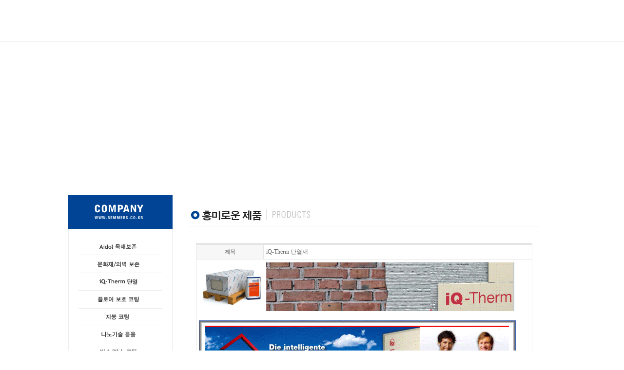

--- FILE ---
content_type: text/html
request_url: http://remmers.co.kr/default/03/08.php?com_board_basic=read_form&com_board_idx=7&&com_board_search_code=&com_board_search_value1=&com_board_search_value2=&com_board_page=&&com_board_id=25&&com_board_id=25
body_size: 4070
content:
<html>
<head>
<meta http-equiv="Content-Type" content="text/html; charset=euc-kr" />
<META http-equiv="imagetoolbar" content="no">
<META name="Keywords" content="오일스테인, 수용성스테인, 목재방부제, 방부도료, KSE 300, 천연페인트, 착색제, 목재용 도료, 방부목, 구조재, 목조주택, 데크, 문화재, 발수제, 스톤강화제
">
<title>독일_레머스 Innovative Product Systems 대한민국_바우프로텍</title>
<link rel="shortcut icon" href="http://remmersss.cafe24.com/vph0117c/img/vdata/images/favicon.ico" type="image/x-icon">
<link rel="stylesheet" href="../img/vdata/inc/cs.css" type="text/css">
<script language="javascript" src="../img/vdata/inc/js.js"></script>
</head>
<body><table width="100%" border="0" cellspacing="0" cellpadding="0">
  <tr>
    <td height="85" align="center" valign="top" background="../img/vdata/images/bg_01.jpg" bgcolor="#FFFFFF"><script>mEmbed('src=../img/vdata/swf/menu.swf','width=1000','height=85', 'wmode=Transparent','menu=false');</script></td>
  </tr>
</table>
<script language="javascript" type="text/javascript" src="/cjs/javascript.lib.js?date=1280820884"></script>
<table width="100%" border="0" cellspacing="0" cellpadding="0">
  <tr>
    <td height="316" align="center" valign="top" background="../img/vdata/images/bg_05.jpg"><script>mEmbed('src=../img/vdata/swf/01.swf','width=1000','height=316', 'wmode=Transparent','menu=false');</script></td>
  </tr>
</table>
<script language="javascript" type="text/javascript" src="/cjs/javascript.lib.js?date=1280875354"></script>

<table width="100%" border="0" cellspacing="0" cellpadding="0">
  <tr>
    <td align="center" valign="top" background="../img/vdata/images/bg_06.jpg" bgcolor="#FFFFFF"><table width="1000" border="0" cellpadding="0" cellspacing="0" background="../img/vdata/images/bg_02.jpg">
      <tr>
        <td width="214" align="center" valign="top" background="../img/vdata/images/bg_07.jpg"><table width="100%" border="0" cellspacing="0" cellpadding="0">
          <tr>
            <td align="center" valign="top"><img src="../img/vdata/images/btn_03.jpg" border="0" usemap="#Map526263">
              <map name="Map526263">
                <area shape="rect" coords="33,344,182,370" href="08.php" target="_self" onfocus="this.blur()"; />
                <area shape="rect" coords="32,308,181,334" href="07.php" target="_self" onfocus="this.blur()"; />
                <area shape="rect" coords="30,273,179,299" href="06.php" target="_self" onfocus="this.blur()"; />
                <area shape="rect" coords="31,236,180,262" href="05.php" target="_self" onfocus="this.blur()"; />
                <area shape="rect" coords="31,201,180,227" href="04.php" target="_self" onfocus="this.blur()"; />
                <area shape="rect" coords="30,162,179,188" href="03.php" target="_self" onfocus="this.blur()"; />
                <area shape="rect" coords="29,127,178,153" href="02.php" target="_self" onfocus="this.blur()"; />
              <area shape="rect" coords="29,91,178,117" href="01.php" target="_self" onfocus="this.blur()";>
</map></td>
          </tr>
          
        </table>
<script language="javascript" type="text/javascript" src="/cjs/javascript.lib.js?date=1280875354"></script>
<table width="100%" border="0" cellspacing="0" cellpadding="0">
            <tr>
              <td align="center" valign="top"><img src="../img/vdata/images/cs_sub.jpg" border="0" usemap="#Map5262632222" />
                <map name="Map5262632222" id="Map5262632222">
                  <area shape="rect" coords="12,223,189,313" href="http://cafe.naver.com/remmers" target="_blank" onfocus="this.blur()"; />
                  <area shape="rect" coords="8,119,185,209" href="http://www.remmers.kr" target="_blank" onfocus="this.blur()"; />
              </map></td>
            </tr>
          </table>
<script language="javascript" type="text/javascript" src="/cjs/javascript.lib.js?date=1280875354"></script>
 </td>
        <td width="786" height="500" align="center" valign="top" bgcolor="#FFFFFF"><table width="721" border="0" cellspacing="0" cellpadding="0">
          <tr>
            <td align="center" valign="top"><img src="../img/vdata/images/tt_0308.jpg" /></td>
          </tr>
          <tr>
            <td align="center" valign="top"><!-- 게시판 시작 --------------------------------------------------------->
<link rel="StyleSheet" href="/vph0117c/inc/board/board_25.css" type="text/css">
<script language="javascript" src="/cjs/board.js?com_board_id=25&template=vph0117c"></script>

<table border="0" cellspacing="0" cellpadding="0" width="690" bgcolor="#FFFFFF" background="">
	<tr>
		<!-- 목록 - 이미지(왼쪽) -->
		
		<!-- //목록 - 이미지(왼쪽)  -->
		<td>
			<table border="0" cellspacing="0" cellpadding="0" width='100%'>
				<tr><td bgcolor='#E5E5E5' height=3></td></tr>
			</table>
			<table border='1' cellpadding='0' cellspacing='0' width='100%' style='border-collapse:collapse' bordercolor='#e5e5e5' class="board">
			<!-- 내용 -->
				<style type="text/css">p{margin:0}</style><meta http-equiv='Content-Type' content='text/html; charset=ks_c_5601-1987'>
<style type="text/css">
/*
   .board_bgcolor 테이블 제목 컬럼 스타일 지정
   .board_desc    테이블 제목 옆 내용 컬럼 스타일 지정
   $com_board.table_size :: 관리자가 지정한 전체 테이블 사이즈
   .board_description 콘텐츠 내용 스타일을 지정
*/
p{
    margin:0;
    padding:0;
}
.board_bgcolor
{
  /*width:107px;*/
  width:20%;
  text-align:center;
}
.board_desc
{
	padding:3 0 3 10;
	line-height:150%;
	/*width:583px;*/
    width:80%;
	text-align:left;
	padding-left:5px;
}
.board_description
{
	    overflow:hidden;
        word-break:break-all;
}
#post_area{
	width:100%;
	padding:5px;
    word-spacing:0pt;
    word-break:break-all;
}
</style>
						<tr height="30">
				<td class="board_bgcolor">
									<font style="color:818181 ;font-size:11px;font-weight:bold;">제목</font>
								</td>
				<td class="board_desc">
					                                                    iQ-Therm 단열재
                                            				</td>
			</tr>
					<!-- 글 내용 -->
		<tr height="30">
			<td colspan="2" class="board_description" width="100%" height="100px">
				<div id="post_area">
					
<TABLE border=0 cellSpacing=0 cellPadding=0>
<TBODY>
<TR>
<TD vAlign=top>
<TABLE style="WIDTH: 32px; HEIGHT: 104px" class=editorlayout border=0 cellSpacing=0 width=32 height=104 CELLPADDNG="0">
<TBODY>
<TR>
<TD vAlign=top>
<IMG src="/vph0117c/component/board/board_25/u_image/7/1268556345_22.gif"><br></TD></TR></TBODY></TABLE></TD>
<TD vAlign=top>
<TABLE style="WIDTH: 516px; HEIGHT: 58px" class=editorlayout border=0 cellSpacing=0 width=516 height=58 CELLPADDNG="0">
<TBODY>
<TR>
<TD vAlign=top>
<IMG src="/vph0117c/component/board/board_25/u_image/7/1268556240_2.gif"><br></TD></TR></TBODY></TABLE></TD></TR></TBODY></TABLE><br>
<IMG src="/vph0117c/component/board/board_25/u_image/7/1268555994_28.gif"><br>
&nbsp;<br>
&nbsp;<br>
&nbsp;<br>
				</div>
				<script type="text/javascript">
				<!--
				/**
				 * 이미지 테이블크기와 맞쳐 재조정
				 */
				function resizeImage()
				{
					var img_max_width = 655;
                    var use_origin_img = 'Y';
                    if(use_origin_img == 'N') {
                        return;
                    }
					var imgObj = document.getElementById("post_area").getElementsByTagName("img");
					var osrc;
					for (i = 0; i<imgObj.length; i++)
					{
						/*pNode = imgObj[i].parentNode;
						var imgContainer = document.createElement("<div>");
						pNode.insertBefore(imgContainer, imgObj[i]);
						imgContainer.appendChild(imgObj[i]);
						osrc = imgObj[i].src;*/

						if(imgObj[i].width > img_max_width)
						{
							imgObj[i].style['width'] = img_max_width;
							imgObj[i].style['height'] = 'auto';
						}

                        if( imgObj[i].parentNode.tagName != "A" )
                        {
                            imgObj[i].style.cursor  = "pointer";
                            imgObj[i].onclick = function(){	showPicture(this);	}
                        }

						/*imgContainer.style.marginBottom = "0px";

													imgObj[i].style.cursor  = "pointer";
												// declare onclick event
						if( imgObj[i].parentNode.tagName == "div" )
						{
							if( imgObj[i].parentNode.parentNode.tagName == "A" )
							{
								imgObj[i].onclick = function()
								{
									if( this.parentNode.parentNode.target != "_blank" ){
										location.href = this.parentNode.parentNode.href;
									}
								};
							}
							else{
																imgObj[i].onclick = function(){	showPicture(this);	}
															}
						}
						else if( imgObj[i].parentNode.tagName != "A" )
						{
														imgObj[i].onclick = function(){	showPicture(this);	}
													}*/
					}

					document.getElementById("post_area").style.visibility = "visible";
				}

				/**
				 * 팝업 이미지
				 */
				 function showPicture(obj) {

				  var imgObj = new Image();
				  imgObj.src = obj.src;
				  var wopt = "scrollbars=yes,status=no,resizable=no";
				  wopt += ",width=" + imgObj.width;
				  wopt += ",height=" + imgObj.height;
				  var wbody = "<script language='javascript'>";
				  wbody += "function finalResize(){";
				  wbody += "  var oBody=document.body;";
				  wbody += "  var oImg=document.images[0];";
				  wbody += "  var xdiff=oImg.width-oBody.clientWidth;";
				  wbody += "  var ydiff=oImg.height-oBody.clientHeight-20;";
				  wbody += "  window.resizeBy(xdiff,ydiff);";
				  wbody += "}";
				  wbody += "</"+"script>";
				  wbody += "<body  oncontextmenu='return false' ondragstart='return false' onselectstart='return false' onLoad='finalResize()' style='margin:0;background:#000000' >";
				  wbody += "<a href='javascript:window.close()' oncontextmenu='return false'><img src='" + obj.src + "' border=0  alt=''></a>";
				  wbody += "</body>";
				  winResult = window.open("about:blank","",wopt);
				  winResult.document.open("text/html", "replace");
				  winResult.document.write(wbody);
				  winResult.document.close();
				  return;
				}

				/**
				 * 함수 실행
				 */
				window.onload = function()
				{
					resizeImage();
				}
			//-->
			</script>
			</td>
		</tr>
	



			<!-- //내용 -->
			</table>
			<table border='0' cellpadding='0' cellspacing='0' width='100%'>
				<tr><td height='1' bgcolor='#E5E5E5'></td></tr>
			</table>
			<table border='0' cellpadding='0' cellspacing='0' width='100%'>
				<tr><td height='10'></td></tr>
			</table>

			<!-- 게시물 평가 -->
			
			<!--// 게시물 평가 -->

			<!-- 댓글 쓰기 -->
			
			<!-- //댓글 쓰기 -->

			<!-- 댓글 목록 -->
			
			<!-- //댓글 목록 -->

			<table border='0' cellpadding='0' cellspacing='0' width='100%'>
				<tr><td><br></td></tr>
			</table>
			<table border='0' cellpadding='0' cellspacing='0' width='100%'>
				<tr><td height='1' bgcolor='#E5E5E5'></td></tr>
			</table>

			<table border='0' cellpadding='0' cellspacing='0' align='center' width='100%'>
				<tr>
					<td class='bbsnewf5' height='34' align='center' width='50%'>
					<!-- 목록 - 버튼 -->
						<!-- 이전 다음  -->
<table border='0' cellpadding='0' cellspacing='0' align='center' width='100%'>
<tr>
	<td class='bbsnewf5' height='34' align='left' width='50%' style="border:0px">
					<a href="/default/03/08.php?com_board_basic=read_form&&com_board_search_code=&com_board_search_value1=&com_board_search_value2=&com_board_page=&&com_board_id=25&&com_board_idx=4"><img src="/vph0117c/img/component/board/board_25/prev.gif" border="0" align='absmiddle' alt=''></a>
				    <a href="/default/03/08.php?&com_board_search_code=&com_board_search_value1=&com_board_search_value2=&com_board_page=&&com_board_id=25&"><img src="/vph0117c/img/component/board/board_25/list.gif" border='0' align='absmiddle' alt=''></a>
					<a href="/default/03/08.php?com_board_basic=read_form&&com_board_search_code=&com_board_search_value1=&com_board_search_value2=&com_board_page=&&com_board_id=25&&com_board_idx=11"><img src="/vph0117c/img/component/board/board_25/next.gif" border="0" align='absmiddle' alt=''></a>
					</td>
</tr>
</table>
<!-- 이전 다움  -->
					<!-- //목록 - 버튼 -->
					</td>
					<td align='right' width='50%'>
						 <!-- 추천하기 -->
						  <!-- 수정하기 -->
						 <!-- 삭제하기 -->
						 <!-- 답글쓰기 -->
						<a href='javascript:alert("게시판 작성 권한이 없습니다.")' style='display:none'><img alt='' src='/vph0117c/img/component/board/board_25/write.gif' border='0' /></a> <!-- 글쓰기 -->
					</td>
				</tr>
			</table>
		</td>
		<!-- 목록 - 이미지(오른쪽) -->
		
		<!-- //목록 - 이미지(오른쪽)  -->
	</tr>
</table>

<!-- 목록 - 리스트 -->

	
    

<!-- //목록 - 리스트  -->

<!-- 슬라이드 -->

<!-- // 슬라이드 -->
<!-- 게시판 끝---------------------------------------------------------------------------------------->
<script language="javascript" type="text/javascript" src="/cjs/javascript.lib.js?date=1280887863"></script>
</td>
          </tr>
          <tr>
            <td height="70">&nbsp;</td>
          </tr>
        </table></td>
      </tr>
    </table>
    </td>
  </tr>
</table>
<table width="100%" border="0" cellspacing="0" cellpadding="0">
  <tr>
    <td height="77" align="center" valign="top" background="../img/vdata/images/bg_04.jpg"><img src="../img/vdata/images/copy.jpg"></td>
  </tr>
</table>
</body>
</html>
<script language="javascript" type="text/javascript" src="/cjs/javascript.lib.js?date=1280820884"></script>
<script language="javascript" type="text/javascript" src="/cjs/javascript.lib.js?date=1741672769"></script>

<script language="javascript" src="/cjs/board.js"></script>

            <script type="text/javascript">
            var JsHost = (("https:" == document.location.protocol) ? "https://" : "http://");
            var sTime = new Date().getTime();
            document.write(unescape("%3Cscript id='log_script' src='" + JsHost + "blg-jsk.cafe24.com/weblog.js?uid=remmersss&t=" + sTime + "' type='text/javascript'%3E%3C/script%3E"));
            </script>
        

--- FILE ---
content_type: text/css
request_url: http://remmers.co.kr/default/img/vdata/inc/cs.css
body_size: 687
content:
body {
margin-left: 0px;
margin-top: 0px;
margin-right: 0px;
margin-bottom: 0px;
background-color:#FFFFFF
}


A:link {
COLOR: #666666; TEXT-DECORATION: none
}
A:visited {
COLOR: #666666; TEXT-DECORATION: none
}
A:active {
COLOR: #666666; TEXT-DECORATION: none
}
A:hover {
COLOR: #999999; TEXT-DECORATION: none
}


td {
FONT-SIZE: 12px; COLOR: #666666; LINE-HEIGHT: 140%; FONT-FAMILY: "돋움"
}


.inputbox {
	font-family:돋움, Arial; color:#666666; font-size:12px; 
	background-color:#ffffff;
	border: 1px solid #CCCCCC;
}


textarea{
	font-family:돋움, Arial; color:#666666; font-size:12px; 
	background-color:#ffffff;
	border: 1px solid #CCCCCC;
}

--- FILE ---
content_type: text/css
request_url: http://remmers.co.kr/vph0117c/inc/board/board_25.css
body_size: 1389
content:
td#board {padding:4 5 5 5;font-size:12;font-family:굴림,돋움;color:#333333;}
.board {padding:4 5 5 5;font-size:12;font-family:굴림,돋움;color:#333333;}
.board a:link{padding:0 0 0 0;font-size:12;font-family:굴림,돋움;color:#000000;text-decoration:none;}
.board a:visited{padding:0 0 0 0;font-size:12;font-family:굴림,돋움;color:#000000;text-decoration:none;}
.board a:hover{padding:0 0 0 0;font-size:12;font-family:굴림,돋움;color:#000000;text-decoration:underline;}
.board a:active{padding:0 0 0 0;font-size:12;font-family:굴림,돋움;color:#000000;text-decoration:none;}
/*visualplan*/
select{font-size:11;font-family:돋움;color:#9A9999; font-weight:bold}
input{font-size:12;font-family:돋움;color:#666666; height:19px}
/*게시판 제목*/
.bbsnewf5 {padding:10 10 10 10;font-size:12;font-family:굴림,돋움;color:#333333;}
.bbsnewf5 a:link{color:#666666;text-decoration:none}
.bbsnewf5 a:visited{color:#666666;text-decoration:none}
.bbsnewf5 a:hover{color:#666666;text-decoration:none}
/*제목*/
.bbsbody03{width:340;overflow:hidden;text-overflow:ellipsis;padding-left:5;padding-right:5}
/*뉴스_보도자료 제목*/
.news_title {color:#0E3D72;font-size:14px;letter-spacing:-1;text-decoration:none;}
.news_title a:link{color:#0E3D72;font-size:14px;letter-spacing:-1;text-decoration:none}
.news_title a:visited{color:#0E3D72;font-size:14px;letter-spacing:-1;text-decoration:none}
.news_title a:hover{color:#0E3D72;font-size:14px;letter-spacing:-1;text-decoration:underline}
/*뉴스_보도자료 내용*/
.news_cont {color:#666666;text-decoration:none}
.news_cont a:link{color:#666666;text-decoration:none}
.news_cont a:visited{color:#666666;text-decoration:none}
.news_cont a:hover{color:#666666;text-decoration:none}
/*갤러리 제목*/
.gallery_title {font-size:12;font-family:굴림,돋움;color:#666666;}
/*갤러리 내용*/
.gallery_cont {font-size:12;font-family:굴림,돋움;color:#666666}
 
/*페이징*/
.paging {font-size:12;font-family:돋움;color:#ff9900;font-weight:bold;}
.paging a:link{font-size:12;font-family:돋움;color:#666666;font-weight:normal;text-decoration:none;font-weight:bold;}
.paging a:visited{font-size:12;font-family:돋움;color:#666666;font-weight:normal;text-decoration:none;font-weight:bold;}
.paging a:hover{font-size:12;font-family:돋움;color:#666666;font-weight:normal;text-decoration:none;font-weight:bold;}
/*검색폰트(셀렉트박스)*/
.search_txt {font-size:12;font-family:굴림,돋움;color:#666666}
/*기본폰트*/
.board_txt {font-size:12px;color:#666666;text-decoration:none;padding-top:4; font-weight:bold}
.board_txt a:link{font-size:12px;color:#666666;text-decoration:none;}
.board_txt a:visited{font-size:12px;color:#666666;text-decoration:none;}
.board_txt a:hover{font-size:12px;color:#666666;text-decoration:none;}
.board_txt2 {font-size:12px;color:#333333;text-decoration:none;padding-top:4;}
.board_txt2 a:link{font-size:12px;color:#333333;text-decoration:none;}
.board_txt2 a:visited{font-size:12px;color:#333333;text-decoration:none;}
.board_txt2 a:hover{font-size:12px;color:#333333;text-decoration:none;}
input#border {font-size:12;font-family:굴림,돋움;color:##666666;border:1 solid #D4D4D4}
textarea#border {font-size:12;font-family:굴림,돋움;color:##666666;border:1 solid #D4D4D4}
/* bgcolor */
.board_bgcolor {background-color:#F7F7F7;font-size:12;font-family:굴림,돋움;color:#000000;}
.board_rate {padding:0 0 0 0;font-size:12;font-family:굴림,돋움;color:#333333;background-color:#E6F0F9;}
.board_rate_td {padding:4 5 5 5;font-size:12;font-family:굴림,돋움;color:#333333;background-color:#FFFFFF}
.board_comment_bgcolor {background-color:#F6F6F6;}
/* 추출 게시판 스타일 */
/* 추출 게시판 스타일 */
/* 추출 게시판 스타일 */
.board_output {padding:0 0 0 0;font-size:11;font-family:굴림,돋움;color:#333333;}
.board_output a:link{padding:0 0 0 0;font-size:11;font-family:굴림,돋움;color:#333333;text-decoration:none;}
.board_output a:visited{padding:0 0 0 0;font-size:11;font-family:굴림,돋움;color:#333333;text-decoration:none;}
.board_output a:hover{padding:0 0 0 0;font-size:11;font-family:굴림,돋움;color:#222222;text-decoration:none;}
.board_output a:active{padding:0 0 0 0;font-size:11;font-family:굴림,돋움;color:#333333;text-decoration:none;}

/*댓글폰트*/
.comment_name {font-size:12px;color:#0055B5;text-decoration:none;padding-top:4;}
.comment_txt {font-size:12px;color::#000000;text-decoration:none;padding-top:4;}
.comment_txt a:link{font-size:12px;color:#000000;text-decoration:none;}
.comment_txt a:visited{font-size:12px;color:#000000;text-decoration:none;}
.comment_txt a:hover{font-size:12px;color:#000000;text-decoration:none;}


/* 게시판 목록 관리 */
.board_admin_bgcolor {background-color:#FFFFFF;}

/* 웹진형 게시판 (세로배열)*/
.webzine_type2 {width:100%;}
.webzine_type2 td { color:#666666; font-family:돋움; font-size:12px; }
.webzine_type2 dl, #webzine_type2 dt, #webzine_type2 dd {margin:0;padding:0}
.webzine_type2 dl    {float:left;clear:both;width:100%;padding:0 0 16px 0;margin-bottom:0;}
.webzine_type2 .webzine_type_img_td { vertical-align:top;}
.webzine_type2 .webzine_type_img img {border:4px solid #cc3232; }
.webzine_type2 .webzine_type2_table_line { width:100%; border-top:1px solid #cccccc;}
.webzine_type2 dd   {float:left;width:100%;height:25px;padding:3px 0 1px 0;margin:0 0 -1px 0;border-top:1px solid #e5e5e5;border-bottom:1px solid #e5e5e5;}
.webzine_type2 .obj_name {display:inline-block;width:90px;height:25px;padding:5px 0 0 12px;color:#666666;background:url(/cimg/board/cafe24_webzine/bl_webzine_type2_title.gif) right 6px no-repeat;}
.webzine_type2 .obj_value {height:25px;padding:5px 0 0 10px;}
/* 이미지가 왼쪽일때 */
.webzine_type2 .webzine_type_text_td_left { width:100%; padding:0 0 0 8px; }
/* 이미지가 오른쪽일때 */
.webzine_type2 .webzine_type_text_td_right { width:100%; padding:0 9px 0 0; }


/* 갤러리형 추출 제목, 내용 정렬 */
.board_output_gallery_subject { text-align:center;width:100%;  }
.board_output_gallery_description { text-align:center;width:100%; }